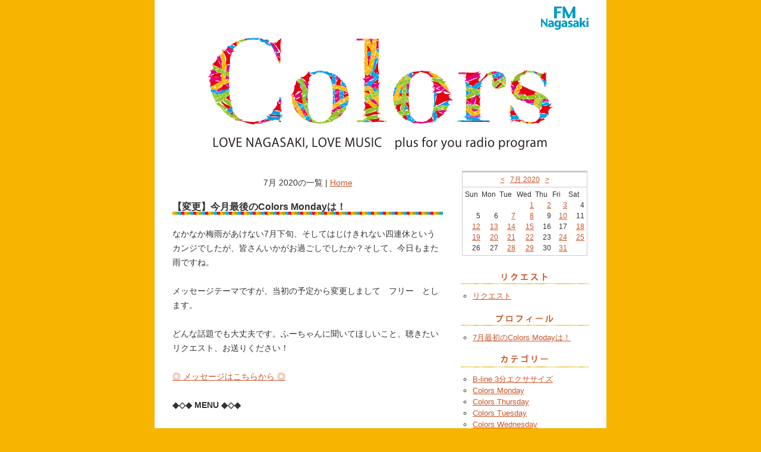

--- FILE ---
content_type: text/html; charset=EUC-JP
request_url: http://www.fmnagasaki.co.jp/program/colors/archive/36/2020-07/catid/195
body_size: 31124
content:
<!DOCTYPE html PUBLIC "-//W3C//DTD XHTML 1.0 Transitional//EN" "http://www.w3.org/TR/xhtml1/DTD/xhtml1-transitional.dtd">
<html xmlns="http://www.w3.org/1999/xhtml">
<head>
<meta http-equiv="Content-Type" content="text/html; charset=euc-jp" />
<title>
7月 2020のアーカイブ｜Colors ～毎週月～木曜日 16:00～18:54 月／古本史子  火／野上唯子  水・木／平川歩美～
</title>
  <!-- メタ情報 -->
  <meta name="generator" content="Nucleus CMS v3.24" />
  <meta name="description" content="毎週月～木曜日 16:00～18:54 月／古本史子  火／野上唯子  水・木／平川歩美" />

  <!-- スタイルシート -->
  <link rel="stylesheet" type="text/css" href="https://www.fmnagasaki.co.jp/weblog/skins/colors/css/main.css" />
  <link rel="stylesheet" type="text/css" href="https://www.fmnagasaki.co.jp/weblog/skins/colors/css/sp.css" />

  <!-- キャッシュ回避 -->
  <meta http-equiv="Pragma" content="no-cache" />
  <meta http-equiv="Cache-Control" content="no-cache, must-revalidate" />
  <meta http-equiv="Expires" content="-1" />
  
  <!-- ナビゲーションリンク -->
  <link rel="bookmark" title="Nucleus" href="http://nucleuscms.org/" />
  <link rel="archives" title="Archives" href="http://www.fmnagasaki.co.jp/program/colors/archives/36/catid/195" />
  <link rel="top" title="Today" href="http://www.fmnagasaki.co.jp/program/colors/blog/36/catid/195" />

  <!-- RSSリンク -->
  <link rel="alternate" type="application/rss+xml" title="RSS" href="https://www.fmnagasaki.co.jp/weblog/xml-rss2.php?blogid=36" />
  <!-- RSDリンク -->
  <link rel="EditURI" type="application/rsd+xml" title="RSD" href="https://www.fmnagasaki.co.jp/weblog/rsd.php?blogid=36" />
</head>

<body>

<!-- 日本語認識用文字 -->
<div id="container">

<div id="fm_logo"><a href="/"><img src="https://www.fmnagasaki.co.jp/weblog/skins/colors/img/fm_logo.gif" alt="fmnagasaki" width="100" height="50" border="0" /></a></div>

<div id="header">
	<h1><a href="http://www.fmnagasaki.co.jp/program/colors/"><img src="https://www.fmnagasaki.co.jp/weblog/skins/colors/img/bg_header.png" alt="Colors ～毎週月～木曜日 16:00～18:54 月／古本史子  火／野上唯子  水・木／平川歩美～" width="700" height="200" border="0" /></a></h1>
</div>

<div id="wrapper">

<div id="main">


<!-- 本体エリアここから -->

<div class="pageswitch">
7月 2020の一覧 | <a href="http://www.fmnagasaki.co.jp/program/colors/">Home</a>
</div>

  <!-- ここからブログを展開する -->
  <!--
<rdf:RDF xmlns:rdf="http://www.w3.org/1999/02/22-rdf-syntax-ns#"
    xmlns:trackback="http://madskills.com/public/xml/rss/module/trackback/"
    xmlns:dc="http://purl.org/dc/elements/1.1/">
<rdf:Description
    rdf:about="http://www.fmnagasaki.co.jp/program/colors/item/23177/catid/195"
    trackback:ping="<b>DISALLOWED (TrackBack)</b>"
    dc:title="【変更】今月最後のColors Mondayは！"
    dc:identifier="http://www.fmnagasaki.co.jp/program/colors/item/23177/catid/195"
    dc:subject="Colors Monday"
    dc:creator="yahhyfw"
    dc:date="2020-07-25T11:31:43+09:00" />
</rdf:RDF>
-->
<!-- ブログの中身ここから -->
<div class="entry" style="clear:both;">
<h2><!--<a href="http://www.fmnagasaki.co.jp/program/colors/item/23177/catid/195" rel="bookmark" title="【変更】今月最後のColors Mondayは！への固定リンク">-->【変更】今月最後のColors Mondayは！<!--</a>--></h2>
<div class="entry_body">
  なかなか梅雨があけない7月下旬、そしてはじけきれない四連休というカンジでしたが、皆さんいかがお過ごしでしたか？そして、今日もまた雨ですね。<br />
<br />
メッセージテーマですが、当初の予定から変更しまして　フリー　とします。<br />
<br />
どんな話題でも大丈夫です。ふーちゃんに聞いてほしいこと、聴きたいリクエスト、お送りください！<br />
<br />
<a href="http://www.fmnagasaki.co.jp/request">◎ メッセージはこちらから ◎</a><br />
<br />
<b>◆◇◆ MENU ◆◇◆</b><br />
<br />
<b>16時台</b><br />
<br />
<span style="font-size:1.4em; font-weight: bold; color: #00ff00;">「Nagasaki Colors」</span></a><br />
<br />
リージョナルクリエーション長崎の方に先日立て続けに発表となった話題をまとめてご紹介いただきます&#10082;<br />
<br />
<b>17時台</b><br />
<br />
&#11088;月・火　ミキサー担当のKONOちゃん選曲による　　<br />
　　　　<br />
　　　　　　　　&#10024;KONOMIX&#10024;<br />
<br />
のコーナー。今回はどんな選曲で！？<br />
<br />
<b>18時台</b><br />
<br />
<span style="font-size:1.2em; font-weight: bold; color: #00ff00;">＜メッセージ＞　<a href=https://s-d-r.jp/"> スターダストレビュー </a></span></a><br />
<br />
もちろんテーマ以外のメッセージや聴きたい曲だけのリクエストでもOKです。たくさんのアクセス、お待ちしています！<br />

 <br />
  

</div>
<div class="entry_state">
2020年07月25日&nbsp;11:31  カテゴリ：<a href="http://www.fmnagasaki.co.jp/program/colors/category/195">Colors Monday</a><br />
yahhyfw  
<a href="http://www.fmnagasaki.co.jp/program/colors/item/23177/catid/195">固定リンク</a>&nbsp;
<!--&nbsp;
<a href="http://www.fmnagasaki.co.jp/program/colors/item/23177/catid/195#trackback">トラックバック(<b>DISALLOWED (TrackBack)</b>)</a>&nbsp;-->
</div>

</div><!-- entry END -->
<!-- ブログの中身ここまで -->

<!--
<rdf:RDF xmlns:rdf="http://www.w3.org/1999/02/22-rdf-syntax-ns#"
    xmlns:trackback="http://madskills.com/public/xml/rss/module/trackback/"
    xmlns:dc="http://purl.org/dc/elements/1.1/">
<rdf:Description
    rdf:about="http://www.fmnagasaki.co.jp/program/colors/item/23163/catid/195"
    trackback:ping="<b>DISALLOWED (TrackBack)</b>"
    dc:title="今週のColors Mondayは！"
    dc:identifier="http://www.fmnagasaki.co.jp/program/colors/item/23163/catid/195"
    dc:subject="Colors Monday"
    dc:creator="yahhyfw"
    dc:date="2020-07-19T23:30:00+09:00" />
</rdf:RDF>
-->
<!-- ブログの中身ここから -->
<div class="entry" style="clear:both;">
<h2><!--<a href="http://www.fmnagasaki.co.jp/program/colors/item/23163/catid/195" rel="bookmark" title="今週のColors Mondayは！への固定リンク">-->今週のColors Mondayは！<!--</a>--></h2>
<div class="entry_body">
  長崎でも新型コロナウイルス感染者が毎日増えています。みなさん、どうぞ引き続きご注意ください。<br />
<br />
7月20日は“Tシャツの日”です。そこで<br />
<br />
<img src="https://www.fmnagasaki.co.jp/weblog/media/16/20200719-konosyatsu.jpg" width="450" height="61" alt="null" title="null" /><br />
<br />
夏は大活躍のTシャツ、あなたは、何枚くらい持っていますか？中でもお気に入りのTシャツやここぞ！というときに着る決めTシャツ、捨てられない思い出のTシャツから持ってるTシャツの色やタイプなどTシャツに関するエピソードとともにお待ちしています。Tシャツじゃなくても、夏に愛用するシャツ、持ってるシャツの中で一番のお気に入りのシャツでも大丈夫です！（よかったらツイッターにも画像もアップを）！ <br />
<br />
<a href="http://www.fmnagasaki.co.jp/request">◎ メッセージはこちらから ◎</a><br />
<br />
<b>◆◇◆ MENU ◆◇◆</b><br />
<br />
<b>16時台</b><br />
<br />
<span style="font-size:1.4em; font-weight: bold; color: #00ff00;">「Nagasaki Colors」</span></a><br />
<br />
長崎市内で個展を開催中の週末フォトグラファー<b> dazzle</b>さんに電話でお話うかがいます。&#10082;<br />
<br />
<b>17時台</b><br />
<br />
&#11088;月・火　ミキサー担当のKONOちゃん選曲による　　<br />
　　　　<br />
　　　　　　　　&#10024;KONOMIX&#10024;<br />
<br />
のコーナー。今回はどんな選曲で！？<br />
<br />
<b>18時台</b><br />
<br />
<span style="font-size:1.2em; font-weight: bold; color: #00ff00;">＜メッセージ＞　<a href=https://www.amaiwana.com/"> アマイワナ </a></span></a><br />
2000年1月1日生まれの京都出身現役大学生シンガーソングライターです！<br />
<br />
もちろんテーマ以外のメッセージや聴きたい曲だけのリクエストでもOKです。たくさんのアクセス、お待ちしています！<br />
<br />

 <br />
  

</div>
<div class="entry_state">
2020年07月19日&nbsp;23:30  カテゴリ：<a href="http://www.fmnagasaki.co.jp/program/colors/category/195">Colors Monday</a><br />
yahhyfw  
<a href="http://www.fmnagasaki.co.jp/program/colors/item/23163/catid/195">固定リンク</a>&nbsp;
<!--&nbsp;
<a href="http://www.fmnagasaki.co.jp/program/colors/item/23163/catid/195#trackback">トラックバック(<b>DISALLOWED (TrackBack)</b>)</a>&nbsp;-->
</div>

</div><!-- entry END -->
<!-- ブログの中身ここまで -->

<!--
<rdf:RDF xmlns:rdf="http://www.w3.org/1999/02/22-rdf-syntax-ns#"
    xmlns:trackback="http://madskills.com/public/xml/rss/module/trackback/"
    xmlns:dc="http://purl.org/dc/elements/1.1/">
<rdf:Description
    rdf:about="http://www.fmnagasaki.co.jp/program/colors/item/23147/catid/195"
    trackback:ping="<b>DISALLOWED (TrackBack)</b>"
    dc:title="今週のColors Mondayは！"
    dc:identifier="http://www.fmnagasaki.co.jp/program/colors/item/23147/catid/195"
    dc:subject="Colors Monday"
    dc:creator="yahhyfw"
    dc:date="2020-07-12T17:40:14+09:00" />
</rdf:RDF>
-->
<!-- ブログの中身ここから -->
<div class="entry" style="clear:both;">
<h2><!--<a href="http://www.fmnagasaki.co.jp/program/colors/item/23147/catid/195" rel="bookmark" title="今週のColors Mondayは！への固定リンク">-->今週のColors Mondayは！<!--</a>--></h2>
<div class="entry_body">
  ようやく雨も落ち着いたようですね。ただ、これまでに降り続いた影響で土砂災害の恐れもありますので、引き続きご注意ください。<br />
<br />
先週は、大雨の影響で結局メッセージテーマでお送りすることができませんでした。せっかくいただいていたのにご紹介できなかったので、あらためて今回のメッセージテーマは！<br />
<br />
<img src="https://www.fmnagasaki.co.jp/weblog/media/16/20200702-WAGASARA.jpg" width="450" height="94" alt="null" title="null" /><br />
<br />
先週7月6日は、サラダ記念日だったんですよね。歌人の俵万智さんが1987年に出した歌集『サラダ記念日』の中の一首「この味がいいねと君が言ったから 七月六日はサラダ記念日」から制定されたのですが、当時この歌集がきっかけで短歌ブームがおき、また、「記念日」という言葉が一般に定着しました。そこで、短歌ではなく、実際に食べるサラダの方で、あなたの、またはあなたのお家の自慢のサラダは、何サラダですか？どんなサラダですか？教えてください。と呼びかけていました。美味しいものは共有しましょう！ <br />
<br />
<a href="http://www.fmnagasaki.co.jp/request">◎ メッセージはこちらから ◎</a><br />
<br />
<b>◆◇◆ MENU ◆◇◆</b><br />
<br />
<b>16時台</b><br />
<br />
<span style="font-size:1.4em; font-weight: bold; color: #00ff00;">「Nagasaki Colors」</span></a><br />
<br />
農林水産大臣賞を受賞した “<a href="https://himawari-kankou.jp/homestay/">「南島原ひまわり村」</a></a>”の村長の方に電話でお話うかがいます。&#10082;<br />
<br />
<b>17時台</b><br />
<br />
&#11088;月・火　ミキサー担当のKONOちゃん選曲による　　<br />
　　　　<br />
　　　　　　　　&#10024;KONOMIX&#10024;<br />
<br />
のコーナー。今回はどんな選曲で！？<br />
<br />
<b>18時台</b><br />
<br />
<span style="font-size:1.2em; font-weight: bold; color: #00ff00;">＜メッセージ＞　<a href=http://harukatomiyuki.net/"> ハルカトミユキ </a></span></a><br />
<br />
もちろんテーマ以外のメッセージや聴きたい曲だけのリクエストでもOKです。たくさんのアクセス、お待ちしています！<br />

 <br />
  

</div>
<div class="entry_state">
2020年07月12日&nbsp;17:40  カテゴリ：<a href="http://www.fmnagasaki.co.jp/program/colors/category/195">Colors Monday</a><br />
yahhyfw  
<a href="http://www.fmnagasaki.co.jp/program/colors/item/23147/catid/195">固定リンク</a>&nbsp;
<!--&nbsp;
<a href="http://www.fmnagasaki.co.jp/program/colors/item/23147/catid/195#trackback">トラックバック(<b>DISALLOWED (TrackBack)</b>)</a>&nbsp;-->
</div>

</div><!-- entry END -->
<!-- ブログの中身ここまで -->
<!--
<rdf:RDF xmlns:rdf="http://www.w3.org/1999/02/22-rdf-syntax-ns#"
    xmlns:trackback="http://madskills.com/public/xml/rss/module/trackback/"
    xmlns:dc="http://purl.org/dc/elements/1.1/">
<rdf:Description
    rdf:about="http://www.fmnagasaki.co.jp/program/colors/item/23126/catid/195"
    trackback:ping="<b>DISALLOWED (TrackBack)</b>"
    dc:title="7月最初のColors Modayは！"
    dc:identifier="http://www.fmnagasaki.co.jp/program/colors/item/23126/catid/195"
    dc:subject="Colors Monday"
    dc:creator="yahhyfw"
    dc:date="2020-07-02T20:24:53+09:00" />
</rdf:RDF>
-->
<!-- ブログの中身ここから -->
<div class="entry" style="clear:both;">
<h2><!--<a href="http://www.fmnagasaki.co.jp/program/colors/item/23126/catid/195" rel="bookmark" title="7月最初のColors Modayは！への固定リンク">-->7月最初のColors Modayは！<!--</a>--></h2>
<div class="entry_body">
  まだ梅雨があけそうにありませんね。もうしばらく、雨には注意な7月上旬。なぜに、七夕はそんなタイミングなのか？今年の7月7日の天気はどうなることやら・・・<br />
<br />
そんな七夕イブの7月6日は、サラダ記念日です。歌人の俵万智さんが1987年に出した歌集『サラダ記念日』の中の一首「この味がいいねと君が言ったから 七月六日はサラダ記念日」から制定されたのですが、当時この歌集がきっかけで短歌ブームがおき、また、「記念日」という言葉が一般に定着しました。そこで、今回のメッセージテーマは！<br />
<br />
<img src="https://www.fmnagasaki.co.jp/weblog/media/16/20200702-WAGASARA.jpg" width="450" height="94" alt="null" title="null" /><br />
<br />
短歌ではなく、実際に食べるサラダの方です！あなたの、またはあなたのお家の自慢のサラダは、何サラダですか？どんなサラダですか？教えてください。美味しいものは共有しましょう！ <br />
<br />
<a href="http://www.fmnagasaki.co.jp/request">◎ メッセージはこちらから ◎</a><br />
<br />
<b>◆◇◆ MENU ◆◇◆</b><br />
<br />
<b>16時台</b><br />
<br />
<span style="font-size:1.4em; font-weight: bold; color: #00ff00;">「Nagasaki Colors」</span></a><br />
<br />
梅雨を快適に、また今夏を快適にするアイテムを “<a href="https://hands.net">「東急ハンズ」</a></a>”のスタッフの方にうかがいます。&#10082;<br />
<br />
<b>17時台</b><br />
<br />
&#11088;月・火　ミキサー担当のKONOちゃん選曲による　　<br />
　　　　<br />
　　　　　　　　&#10024;KONOMIX&#10024;<br />
<br />
のコーナー。今回はどんな選曲で！？<br />
<br />
<b>18時台</b><br />
<br />
<span style="font-size:1.2em; font-weight: bold; color: #00ff00;">＜メッセージ＞　<a href="https://cyan-fam.com/"カミナリグモ</a></span></a><br />
<br />
Gt.&Vo. 上野 啓示とKey. 成瀬 篤志(ghoma)によるカラフルなサウンドメイキングが特徴的な音楽ユニットです。<br />
<br />
<br />
もちろんテーマ以外のメッセージや聴きたい曲だけのリクエストでもOKです。今日もたくさんのアクセス、お待ちしています！<br />

 <br />
  

</div>
<div class="entry_state">
2020年07月02日&nbsp;20:24  カテゴリ：<a href="http://www.fmnagasaki.co.jp/program/colors/category/195">Colors Monday</a><br />
yahhyfw  
<a href="http://www.fmnagasaki.co.jp/program/colors/item/23126/catid/195">固定リンク</a>&nbsp;
<!--&nbsp;
<a href="http://www.fmnagasaki.co.jp/program/colors/item/23126/catid/195#trackback">トラックバック(<b>DISALLOWED (TrackBack)</b>)</a>&nbsp;-->
</div>

</div><!-- entry END -->
<!-- ブログの中身ここまで -->
<div class="pageswitch">
&laquo;Prev || <strong>1</strong> || Next&raquo;
</div>

  <!-- ブログを展開するここまで -->

<!-- 本体エリアここまで -->

<!-- 日本語認識用文字 -->
</div><!-- main END -->

<div id="side">
<div class="calendar">
<!--<div class="month"><a href="#">&lt;&lt;</a> <a href="#">2007 05</a> &gt;&gt;</div>-->
 <!-- kalendar start -->
		   <table class="calendar" summary="Monthly calendar with links to each day's posts">
		   <caption> 
		   <a href="http://www.fmnagasaki.co.jp/program/colors/archive/36/2020-06">&lt;</a> 
		   &nbsp;		   <a href="http://www.fmnagasaki.co.jp/program/colors/archive/36/2020-07">7月 2020</a> 
		   &nbsp;	   		   <a href="http://www.fmnagasaki.co.jp/program/colors/archive/36/2020-08">&gt;</a> 
	   		   </caption>
		   <tr class="calendardateheaders">
	   <th>Sun</th><th>Mon</th><th>Tue</th><th>Wed</th><th>Thu</th><th>Fri</th><th>Sat</th> 
		   </tr>
		   <tr>
	   <td>&nbsp;</td><td>&nbsp;</td><td>&nbsp;</td><td class="days"><a href="http://www.fmnagasaki.co.jp/program/colors/archive/36/2020-7-1">1</a></td><td class="days"><a href="http://www.fmnagasaki.co.jp/program/colors/archive/36/2020-7-2">2</a></td><td class="days"><a href="http://www.fmnagasaki.co.jp/program/colors/archive/36/2020-7-3">3</a></td><td class="days">4</td></tr><tr><td class="days">5</td><td class="days">6</td><td class="days"><a href="http://www.fmnagasaki.co.jp/program/colors/archive/36/2020-7-7">7</a></td><td class="days"><a href="http://www.fmnagasaki.co.jp/program/colors/archive/36/2020-7-8">8</a></td><td class="days">9</td><td class="days"><a href="http://www.fmnagasaki.co.jp/program/colors/archive/36/2020-7-10">10</a></td><td class="days">11</td></tr><tr><td class="days"><a href="http://www.fmnagasaki.co.jp/program/colors/archive/36/2020-7-12">12</a></td><td class="days"><a href="http://www.fmnagasaki.co.jp/program/colors/archive/36/2020-7-13">13</a></td><td class="days"><a href="http://www.fmnagasaki.co.jp/program/colors/archive/36/2020-7-14">14</a></td><td class="days"><a href="http://www.fmnagasaki.co.jp/program/colors/archive/36/2020-7-15">15</a></td><td class="days">16</td><td class="days">17</td><td class="days"><a href="http://www.fmnagasaki.co.jp/program/colors/archive/36/2020-7-18">18</a></td></tr><tr><td class="days"><a href="http://www.fmnagasaki.co.jp/program/colors/archive/36/2020-7-19">19</a></td><td class="days"><a href="http://www.fmnagasaki.co.jp/program/colors/archive/36/2020-7-20">20</a></td><td class="days"><a href="http://www.fmnagasaki.co.jp/program/colors/archive/36/2020-7-21">21</a></td><td class="days"><a href="http://www.fmnagasaki.co.jp/program/colors/archive/36/2020-7-22">22</a></td><td class="days">23</td><td class="days"><a href="http://www.fmnagasaki.co.jp/program/colors/archive/36/2020-7-24">24</a></td><td class="days"><a href="http://www.fmnagasaki.co.jp/program/colors/archive/36/2020-7-25">25</a></td></tr><tr><td class="days">26</td><td class="days">27</td><td class="days"><a href="http://www.fmnagasaki.co.jp/program/colors/archive/36/2020-7-28">28</a></td><td class="days"><a href="http://www.fmnagasaki.co.jp/program/colors/archive/36/2020-7-29">29</a></td><td class="days">30</td><td class="days"><a href="http://www.fmnagasaki.co.jp/program/colors/archive/36/2020-7-31">31</a></td><td>&nbsp;</td></tr></table>
<!-- kalendar end -->

</div>

<h3><img src="https://www.fmnagasaki.co.jp/weblog/skins/colors/img/bg_request.gif" alt="リクエスト" width="215" height="26" /></h3>
<ul>
	<li><a href="/request/">リクエスト</a></li>
</ul>

<h3><img src="https://www.fmnagasaki.co.jp/weblog/skins/colors/img/bg_profile.gif" alt="プロフィール" width="215" height="26" /></h3>
<ul>
<li><a href="http://www.fmnagasaki.co.jp/program/colors/item/23126/catid/195" rel="bookmark" title="7月最初のColors Modayは！への固定リンク">7月最初のColors Modayは！</a></li>

</ul>

<h3><img src="https://www.fmnagasaki.co.jp/weblog/skins/colors/img/bg_category.gif" alt="カテゴリー" width="215" height="26" /></h3>
<ul>
 <li><a href="http://www.fmnagasaki.co.jp/program/colors/category/194/blogid/36/archive/2020-07">B-line 3分エクササイズ</a></li> <li><a href="http://www.fmnagasaki.co.jp/program/colors/category/195/blogid/36/archive/2020-07">Colors Monday</a></li> <li><a href="http://www.fmnagasaki.co.jp/program/colors/category/198/blogid/36/archive/2020-07">Colors Thursday</a></li> <li><a href="http://www.fmnagasaki.co.jp/program/colors/category/196/blogid/36/archive/2020-07">Colors Tuesday</a></li> <li><a href="http://www.fmnagasaki.co.jp/program/colors/category/197/blogid/36/archive/2020-07">Colors Wednesday</a></li> <li><a href="http://www.fmnagasaki.co.jp/program/colors/category/189/blogid/36/archive/2020-07">Information</a></li> <li><a href="http://www.fmnagasaki.co.jp/program/colors/category/207/blogid/36/archive/2020-07">ヘヤミセ presents One Up My Life</a></li>
</ul>

<h3><img src="https://www.fmnagasaki.co.jp/weblog/skins/colors/img/bg_entry.gif" alt="最新の記事" width="215" height="26" /></h3>
<ul>
<li><a href="http://www.fmnagasaki.co.jp/program/colors/item/27596" title="1/22のColors Thursdayは！">1/22のColors Thursdayは！</a></li><li><a href="http://www.fmnagasaki.co.jp/program/colors/item/27595" title="1/21のColors Wednesdayは！">1/21のColors Wednesdayは！</a></li><li><a href="http://www.fmnagasaki.co.jp/program/colors/item/27594" title="1/20のColorsは！">1/20のColorsは！</a></li><li><a href="http://www.fmnagasaki.co.jp/program/colors/item/27584" title="1/15のColors Thursdayは！">1/15のColors Thursdayは！</a></li><li><a href="http://www.fmnagasaki.co.jp/program/colors/item/27581" title="1/14のColors Wednesdayは！">1/14のColors Wednesdayは！</a></li><li><a href="http://www.fmnagasaki.co.jp/program/colors/item/27569" title="1/13のColorsは！">1/13のColorsは！</a></li><li><a href="http://www.fmnagasaki.co.jp/program/colors/item/27574" title="1/12のColorsは！">1/12のColorsは！</a></li><li><a href="http://www.fmnagasaki.co.jp/program/colors/item/27571" title="1/8のColors Thursdayは！">1/8のColors Thursdayは！</a></li><li><a href="http://www.fmnagasaki.co.jp/program/colors/item/27570" title="1/7のColors Wednesdayは！">1/7のColors Wednesdayは！</a></li><li><a href="http://www.fmnagasaki.co.jp/program/colors/item/27568" title="1/6のColorsは！">1/6のColorsは！</a></li>
</ul>

<h3><img src="https://www.fmnagasaki.co.jp/weblog/skins/colors/img/bg_backnumber.gif" alt="バックナンバー" width="215" height="26" /></h3>
<ul>
<li><a href="http://www.fmnagasaki.co.jp/program/colors/archive/36/2026-01/catid/195">2026年01月</a></li>
<li><a href="http://www.fmnagasaki.co.jp/program/colors/archive/36/2025-12/catid/195">2025年12月</a></li>
<li><a href="http://www.fmnagasaki.co.jp/program/colors/archive/36/2025-11/catid/195">2025年11月</a></li>
<li><a href="http://www.fmnagasaki.co.jp/program/colors/archive/36/2025-10/catid/195">2025年10月</a></li>
<li><a href="http://www.fmnagasaki.co.jp/program/colors/archive/36/2025-09/catid/195">2025年09月</a></li>
<li><a href="http://www.fmnagasaki.co.jp/program/colors/archive/36/2025-08/catid/195">2025年08月</a></li>
<li><a href="http://www.fmnagasaki.co.jp/program/colors/archive/36/2025-07/catid/195">2025年07月</a></li>
<li><a href="http://www.fmnagasaki.co.jp/program/colors/archive/36/2025-06/catid/195">2025年06月</a></li>
<li><a href="http://www.fmnagasaki.co.jp/program/colors/archive/36/2025-05/catid/195">2025年05月</a></li>
<li><a href="http://www.fmnagasaki.co.jp/program/colors/archive/36/2025-04/catid/195">2025年04月</a></li>
<li><a href="http://www.fmnagasaki.co.jp/program/colors/archive/36/2025-03/catid/195">2025年03月</a></li>
<li><a href="http://www.fmnagasaki.co.jp/program/colors/archive/36/2025-02/catid/195">2025年02月</a></li>
<li><a href="http://www.fmnagasaki.co.jp/program/colors/archive/36/2025-01/catid/195">2025年01月</a></li>
<li><a href="http://www.fmnagasaki.co.jp/program/colors/archive/36/2024-12/catid/195">2024年12月</a></li>
<li><a href="http://www.fmnagasaki.co.jp/program/colors/archive/36/2024-11/catid/195">2024年11月</a></li>
<li><a href="http://www.fmnagasaki.co.jp/program/colors/archive/36/2024-10/catid/195">2024年10月</a></li>
<li><a href="http://www.fmnagasaki.co.jp/program/colors/archive/36/2024-09/catid/195">2024年09月</a></li>
<li><a href="http://www.fmnagasaki.co.jp/program/colors/archive/36/2024-08/catid/195">2024年08月</a></li>
<li><a href="http://www.fmnagasaki.co.jp/program/colors/archive/36/2024-07/catid/195">2024年07月</a></li>
<li><a href="http://www.fmnagasaki.co.jp/program/colors/archive/36/2024-06/catid/195">2024年06月</a></li>
<li><a href="http://www.fmnagasaki.co.jp/program/colors/archive/36/2024-05/catid/195">2024年05月</a></li>
<li><a href="http://www.fmnagasaki.co.jp/program/colors/archive/36/2024-04/catid/195">2024年04月</a></li>
<li><a href="http://www.fmnagasaki.co.jp/program/colors/archive/36/2024-03/catid/195">2024年03月</a></li>
<li><a href="http://www.fmnagasaki.co.jp/program/colors/archive/36/2024-02/catid/195">2024年02月</a></li>
<li><a href="http://www.fmnagasaki.co.jp/program/colors/archive/36/2024-01/catid/195">2024年01月</a></li>
<li><a href="http://www.fmnagasaki.co.jp/program/colors/archive/36/2023-12/catid/195">2023年12月</a></li>
<li><a href="http://www.fmnagasaki.co.jp/program/colors/archive/36/2023-11/catid/195">2023年11月</a></li>
<li><a href="http://www.fmnagasaki.co.jp/program/colors/archive/36/2023-10/catid/195">2023年10月</a></li>
<li><a href="http://www.fmnagasaki.co.jp/program/colors/archive/36/2023-09/catid/195">2023年09月</a></li>
<li><a href="http://www.fmnagasaki.co.jp/program/colors/archive/36/2023-08/catid/195">2023年08月</a></li>
<li><a href="http://www.fmnagasaki.co.jp/program/colors/archive/36/2023-07/catid/195">2023年07月</a></li>
<li><a href="http://www.fmnagasaki.co.jp/program/colors/archive/36/2023-06/catid/195">2023年06月</a></li>
<li><a href="http://www.fmnagasaki.co.jp/program/colors/archive/36/2023-05/catid/195">2023年05月</a></li>
<li><a href="http://www.fmnagasaki.co.jp/program/colors/archive/36/2023-04/catid/195">2023年04月</a></li>
<li><a href="http://www.fmnagasaki.co.jp/program/colors/archive/36/2023-03/catid/195">2023年03月</a></li>
<li><a href="http://www.fmnagasaki.co.jp/program/colors/archive/36/2023-02/catid/195">2023年02月</a></li>
<li><a href="http://www.fmnagasaki.co.jp/program/colors/archive/36/2023-01/catid/195">2023年01月</a></li>
<li><a href="http://www.fmnagasaki.co.jp/program/colors/archive/36/2022-12/catid/195">2022年12月</a></li>
<li><a href="http://www.fmnagasaki.co.jp/program/colors/archive/36/2022-11/catid/195">2022年11月</a></li>
<li><a href="http://www.fmnagasaki.co.jp/program/colors/archive/36/2022-10/catid/195">2022年10月</a></li>
<li><a href="http://www.fmnagasaki.co.jp/program/colors/archive/36/2022-09/catid/195">2022年09月</a></li>
<li><a href="http://www.fmnagasaki.co.jp/program/colors/archive/36/2022-08/catid/195">2022年08月</a></li>
<li><a href="http://www.fmnagasaki.co.jp/program/colors/archive/36/2022-07/catid/195">2022年07月</a></li>
<li><a href="http://www.fmnagasaki.co.jp/program/colors/archive/36/2022-06/catid/195">2022年06月</a></li>
<li><a href="http://www.fmnagasaki.co.jp/program/colors/archive/36/2022-05/catid/195">2022年05月</a></li>
<li><a href="http://www.fmnagasaki.co.jp/program/colors/archive/36/2022-04/catid/195">2022年04月</a></li>
<li><a href="http://www.fmnagasaki.co.jp/program/colors/archive/36/2022-02/catid/195">2022年02月</a></li>
<li><a href="http://www.fmnagasaki.co.jp/program/colors/archive/36/2022-01/catid/195">2022年01月</a></li>
<li><a href="http://www.fmnagasaki.co.jp/program/colors/archive/36/2021-12/catid/195">2021年12月</a></li>
<li><a href="http://www.fmnagasaki.co.jp/program/colors/archive/36/2021-11/catid/195">2021年11月</a></li>
<li><a href="http://www.fmnagasaki.co.jp/program/colors/archive/36/2021-10/catid/195">2021年10月</a></li>
<li><a href="http://www.fmnagasaki.co.jp/program/colors/archive/36/2021-09/catid/195">2021年09月</a></li>
<li><a href="http://www.fmnagasaki.co.jp/program/colors/archive/36/2021-08/catid/195">2021年08月</a></li>
<li><a href="http://www.fmnagasaki.co.jp/program/colors/archive/36/2021-07/catid/195">2021年07月</a></li>
<li><a href="http://www.fmnagasaki.co.jp/program/colors/archive/36/2021-06/catid/195">2021年06月</a></li>
<li><a href="http://www.fmnagasaki.co.jp/program/colors/archive/36/2021-05/catid/195">2021年05月</a></li>
<li><a href="http://www.fmnagasaki.co.jp/program/colors/archive/36/2021-04/catid/195">2021年04月</a></li>
<li><a href="http://www.fmnagasaki.co.jp/program/colors/archive/36/2021-03/catid/195">2021年03月</a></li>
<li><a href="http://www.fmnagasaki.co.jp/program/colors/archive/36/2021-02/catid/195">2021年02月</a></li>
<li><a href="http://www.fmnagasaki.co.jp/program/colors/archive/36/2021-01/catid/195">2021年01月</a></li>
<li><a href="http://www.fmnagasaki.co.jp/program/colors/archive/36/2020-12/catid/195">2020年12月</a></li>
<li><a href="http://www.fmnagasaki.co.jp/program/colors/archive/36/2020-11/catid/195">2020年11月</a></li>
<li><a href="http://www.fmnagasaki.co.jp/program/colors/archive/36/2020-10/catid/195">2020年10月</a></li>
<li><a href="http://www.fmnagasaki.co.jp/program/colors/archive/36/2020-09/catid/195">2020年09月</a></li>
<li><a href="http://www.fmnagasaki.co.jp/program/colors/archive/36/2020-08/catid/195">2020年08月</a></li>
<li><a href="http://www.fmnagasaki.co.jp/program/colors/archive/36/2020-07/catid/195">2020年07月</a></li>
<li><a href="http://www.fmnagasaki.co.jp/program/colors/archive/36/2020-06/catid/195">2020年06月</a></li>
<li><a href="http://www.fmnagasaki.co.jp/program/colors/archive/36/2020-05/catid/195">2020年05月</a></li>
<li><a href="http://www.fmnagasaki.co.jp/program/colors/archive/36/2020-04/catid/195">2020年04月</a></li>
<li><a href="http://www.fmnagasaki.co.jp/program/colors/archive/36/2020-03/catid/195">2020年03月</a></li>
<li><a href="http://www.fmnagasaki.co.jp/program/colors/archive/36/2020-02/catid/195">2020年02月</a></li>
<li><a href="http://www.fmnagasaki.co.jp/program/colors/archive/36/2020-01/catid/195">2020年01月</a></li>
<li><a href="http://www.fmnagasaki.co.jp/program/colors/archive/36/2019-12/catid/195">2019年12月</a></li>
<li><a href="http://www.fmnagasaki.co.jp/program/colors/archive/36/2019-11/catid/195">2019年11月</a></li>
<li><a href="http://www.fmnagasaki.co.jp/program/colors/archive/36/2019-10/catid/195">2019年10月</a></li>

</ul>

<h3><img src="https://www.fmnagasaki.co.jp/weblog/skins/colors/img/bg_link.gif" alt="リンク" width="215" height="26" /></h3>
<ul>
<li><a href="/program/sunrisestation/">Sunrise Station</a></li>
<li><a href="/program/wonder3/">Fly-Day Wonder3</a></li>
<li><a href="/program/djangodx/">DJANGO BANGO DELUXE</a></li>
<li><a href="/event/smilegift/">smileギフト</a></li>
<li><a href="/program/GGJETTRADIO/">go!go!vanillas ジェットセイヤのGO!GO! JETT RADIO</a></li>

</ul>

</div><!-- side END -->

<br class="clear" />

</div><!-- wrapper END -->


<!-- �E楔�EЪ瑛冓源�E-->
<div id="footer">
<address>Copyright &copy; 2026 fm nagasaki. All Rights Reserved.</address>
</div>

</div><!-- container END -->
<!-- Google tag (gtag.js) -->
<script async src="https://www.googletagmanager.com/gtag/js?id=G-M5Y29BT82H"></script>
<script>
  window.dataLayer = window.dataLayer || [];
  function gtag(){dataLayer.push(arguments);}
  gtag('js', new Date());

  gtag('config', 'G-M5Y29BT82H');
  gtag('config', 'UA-18669971-1');
</script>
<script src="//ajax.googleapis.com/ajax/libs/jquery/1.12.4/jquery.min.js"></script>
<script src="/js/viewport.js"></script>

<p id="page-top"><a href="#container">▲</a></p>
<script>
<!--
$(function() {
	var showFlug = false;
	var topBtn = $('#page-top');	
	topBtn.css('bottom', '-100px');
	var showFlug = false;
	$(window).scroll(function () {
		if ($(this).scrollTop() > 100) {
			if (showFlug == false) {
				showFlug = true;
				topBtn.stop().animate({'bottom' : '20px'}, 200); 
			}
		} else {
			if (showFlug) {
				showFlug = false;
				topBtn.stop().animate({'bottom' : '-100px'}, 200); 
			}
		}
	});
	//スク�充�E靴謄肇奪�
    topBtn.click(function () {
		$('body,html').animate({
			scrollTop: 0
		}, 500);
		return false;
    });
});

-->
</script>

</body>
</html>

--- FILE ---
content_type: text/css
request_url: https://www.fmnagasaki.co.jp/weblog/skins/colors/css/main.css
body_size: 5174
content:
@charset "Shift_JIS";

* {
	margin: 0px 0px 0px 0px;
	padding: 0px 0px 0px 0px;
}

body {
	color: #333;
 	font-family:  "メイリオ", "Meiryo", verdana, arial, Helvetica, sans-serif, "ヒラギノ角ゴ Pro W3", "ＭＳ Ｐゴシック", "Osaka";
	text-align: center;
	line-height: 150%;
	background-color: #F7B400;
}

ul {
	list-style: circle;
}

a 			{ color: #CA5528; text-decoration: underline; }
a:link		{ color: #CA5528; text-decoration: underline; }
a:visited	{ color: #F7B400; text-decoration: underline; }
a:active	{ color: #CA5528; text-decoration: none;  }
a:hover		{ color: #CA5528; text-decoration: none;  }

br.clear {
	clear			: both;
	font			: 0/0 sans-serif;
}

.nocss {
	display: none;
}

.nocssread {
	display: none;
}

/*
 Mac IE 5以外のブラウザは以下を読み込みます。
\*/
.nocssread {
	display: block;
	position:absolute;
	left:-9999px;
	width:9999px;
}
/*
 Mac IE 5以外のブラウザは以下を読み込みます。
*/

/* -------------------------------------------------- */
/* レイアウト */
/* -------------------------------------------------- */

#container {
	width: 720px;
	margin: 0px auto;
	padding: 5px 20px 0px 20px;
	background-color: #FFF;
}

#wrapper {
	width: 700px;
	margin: 0px auto;
	padding: 0px 0px 0px 0px;
}

#main {
	width: 455px;
	margin: 0px 0px 30px 0px;
	padding: 0px 0px 0px 0px;
	text-align: left;
	float: left;
}

#side {
	width: 215px;
	margin: 0px 0px 30px 0px;
	padding: 0px 0px 0px 0px;
	text-align: left;
	float: right;
}

/* -------------------------------------------------- */
/* ヘッダー */
/* -------------------------------------------------- */

#fm_logo {
	margin: 0px 0px 0px 0px;
	padding: 0px 0px 0px 0px;
	text-align: right;
}

#header {
	width: 700px;
	height: 200px;
	margin: 0px auto 30px auto;
	padding: 0px 0px 0px 0px;
}

/* -------------------------------------------------- */
/* エントリー */
/* -------------------------------------------------- */

.pageswitch {
	margin:10px 0;
	padding: 0;
	font-size: 0.9em;
	text-align: center;
}

.entry {
	margin: 0px 0px 30px 0px;
	padding: 0px 0px 0px 0px;
}

.entry h2 {
	margin: 0px 0px 20px 0px;
	padding: 10px 0px 5px 0px;
	color: #333;
	font-size: 1em;
	line-height: 110%;
	background-image: url(../img/bg_title.gif);
	background-repeat: no-repeat;
	background-position: bottom;
}


.entry .entry_body {
	margin: 0px 0px 10px 0px;
	padding: 0px 0px 0px 0px;
	font-size: 0.9em;
}

.entry .entry_state {
	margin: 0px 0px 0px 0px;
	padding: 0px 0px 20px 0px;
	font-size: 0.8em;
	/*border-bottom: 1px dotted #CCC;*/
}

.blogbodycomment {
	margin: 0px 0px 0px 0px;
	padding: 0px 0px 0px 0px;
	font-size: 0.9em;
}

h3.comment {
	margin: 20px 0px 0px 0px;
	font-size: 1em;
}

h3.trackback {
	margin: 20px 0px 0px 0px;
	font-size: 1em;
}

.entry img {
	border: 0;
}

.entry .entry_body .leftbox img {
	float:left;
	margin-right: 10px;
}

.entry .entry_body .rightbox img {
	float:right;
	margin-left: 10px;
}

.entry .entry_body .pict_image img {
	padding: 5px;
	border: 1px solid #CCCCCC;
}
.entry .entry_body img.pict_image {
	padding: 5px;
	border: 1px solid #CCCCCC;
}

/* -------------------------------------------------- */
/* カレンダー */
/* -------------------------------------------------- */

.calendar {
	margin: 0px 0px 10px 0px;
	padding: 2px;
	font-size: 12px;
	line-height: 140%;
}

.calendar .month {
	margin: 0px 0px 0px 0px;
	padding: 4px;
	text-align: center;
	border-top: 3px solid #CCC;
	border-right: 1px solid #CCC;
	border-left: 1px solid #CCC;
}

.calendar table caption {
	margin: 0px 0px 0px 0px;
	padding: 4px;
	text-align: center;
	border-top: 3px solid #CCC;
	border-right: 1px solid #CCC;
	border-left: 1px solid #CCC;
}

.calendar table {
	padding: 2px;
	border: 1px solid #CCC;
}

.calendar th {
	width: 30px;
	font-weight: normal;
}

.calendar td {
	width: 30px;
	text-align: right;
}

/* -------------------------------------------------- */
/* サイドバー */
/* -------------------------------------------------- */

#side h3 {
	margin: 0px 0px 10px 0px;
	padding: 0px 0px 0px 0px;
	color: #FFF;
	font-size: 0.8em;
	text-align: center;
	background-color: #A8CF9B;	
}

ul {
	margin: 0px 0px 15px 20px;
	padding: 0px 0px 0px 0px;
}

li {
	margin: 0px 0px 0px 0px;
	padding: 0px 0px 0px 0px;
	font-size: 0.8em;
	line-height: 150%;
}

/* -------------------------------------------------- */
/* フッター */
/* -------------------------------------------------- */

#footer {
	margin: 0px 0px 0px 0px;
	padding: 5px 0px 0px 0px;
	border-top: 1px solid #AAA;
}

#footer address {
	margin: 0px 0px 0px 0px;
	padding: 0px 0px 0px 0px;
	color: #333;
	font-size: 0.7em;
	font-style: normal;
}

/* -------------------------------------------------- */
/* page-top */
/* -------------------------------------------------- */

#page-top {
	position: fixed;
	bottom: 120px;
	right: 20px;
	z-index: 20;
}
@media only screen and (min-width: 769px) {
#page-top {
	bottom: 20px;
}
}
#page-top a {
	display: block;
	width: 50px;
	height: 50px;
	background-color: #E1682F;
	border-radius: 50px;
	text-align: center;
	color: #fff;
	font-size: 24px;
	text-decoration: none;
	line-height: 50px;
}
#page-top a:hover {
    text-decoration: none;
    background: #E1682F;
}


--- FILE ---
content_type: text/css
request_url: https://www.fmnagasaki.co.jp/weblog/skins/colors/css/sp.css
body_size: 1887
content:
@charset "Shift_JIS";

@media only screen and (max-width: 767px) {

ul {
	list-style: circle;
}

br.clear {
	clear			: both;
	font			: 0/0 sans-serif;
}

.nocss {
	display: none;
}

.nocssread {
	display: none;
}

/*
 Mac IE 5以外のブラウザは以下を読み込みます。
\*/
.nocssread {
	display: block;
	position:absolute;
	left:-9999px;
	width:9999px;
}
/*
 Mac IE 5以外のブラウザは以下を読み込みます。
*/

/* -------------------------------------------------- */
/* レイアウト */
/* -------------------------------------------------- */

#container {
	width: 100%;
	margin: 0px auto;
	padding: 0px;
	background-color:#FFF;
	border: none;
	voice-family: "\"}\"";
	voice-family: inherit;
}
html>div#container {
	width: 100%;
}

#wrapper {
	width: auto !important;
	margin: 0px 1vw 30px 1vw;
	padding: 0px 0px 0px 0px;
    position: relative;
}

#main {
	width: 100%;
	margin: 0px 0px 30px 0px;
	padding: 0px;
	text-align: left;
	/*float: left;*/
}

#side {
	width: 100%;
	margin: 0px 0px 30px 0px;
	padding: 0px 0px 0px 0px;
	text-align: left;
	/*float: right;*/
}

/* -------------------------------------------------- */
/* ヘッダー */
/* -------------------------------------------------- */

#fm_logo {
	margin: 0px 0px 0px 0px;
	padding: 0px 0px 0px 0px;
	text-align: right;
}

#header {
	width: auto;
	height: auto;
    background-position: top center;
}

#header img {
    max-width: 100%;
    height: auto;
}

#header h1 {
    text-align: center;
	margin: 0px !important;
    padding: calc(100vw*0.05) 0 0 0;
}
#header .description {
    text-align: center;
	margin: 1em 0;
}


.calendar table {
	width: 100%;
}

.entry h2 {
	background-size: cover;
}

#side h3 {
    width: auto;
    height: auto;
    background-size: cover;
}

#container img {
    max-width: 100% !important;
    height: auto !important;
}

/* -------------------------------------------------- */
} /* end media */